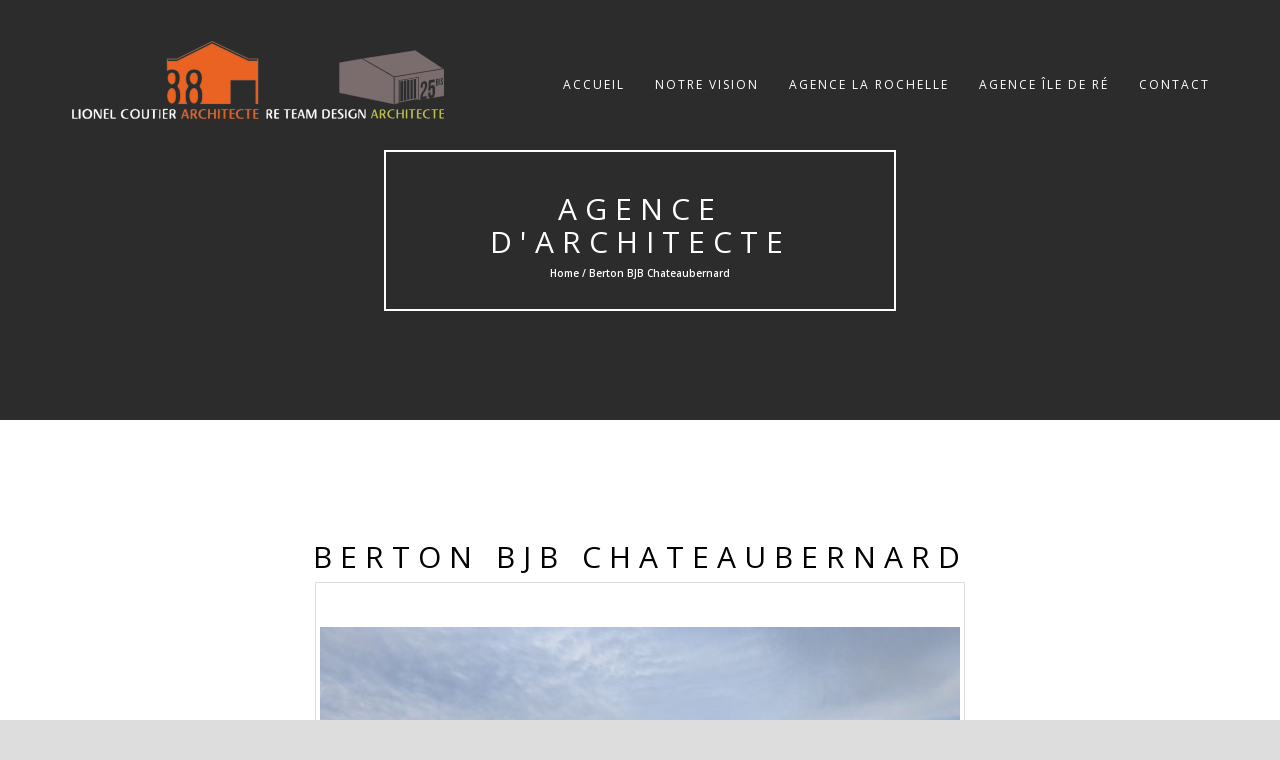

--- FILE ---
content_type: text/html; charset=UTF-8
request_url: https://architectelionelcoutier.fr/berton-bjb-chateaubernard/
body_size: 10119
content:

<!DOCTYPE html>
<html lang="fr-FR">
<head>
<!-- Basic Page Needs
================================================== -->
<meta charset="UTF-8">
<meta name="viewport" content="width=device-width, initial-scale=1, maximum-scale=1">
<link rel="profile" href="https://gmpg.org/xfn/11">
<link rel="pingback" href="https://architectelionelcoutier.fr/xmlrpc.php">
<meta name='robots' content='index, follow, max-image-preview:large, max-snippet:-1, max-video-preview:-1' />

	<!-- This site is optimized with the Yoast SEO plugin v24.5 - https://yoast.com/wordpress/plugins/seo/ -->
	<title>Berton BJB Chateaubernard - Agence d&#039;Architecte</title>
	<meta name="description" content="Découvrez en images la construction d&#039;un local commercial Berton BJB Chateaubernard réalisée par l&#039;agence Lionel Coutier La Rochelle" />
	<link rel="canonical" href="https://architectelionelcoutier.fr/berton-bjb-chateaubernard/" />
	<meta property="og:locale" content="fr_FR" />
	<meta property="og:type" content="article" />
	<meta property="og:title" content="Berton BJB Chateaubernard - Agence d&#039;Architecte" />
	<meta property="og:description" content="Découvrez en images la construction d&#039;un local commercial Berton BJB Chateaubernard réalisée par l&#039;agence Lionel Coutier La Rochelle" />
	<meta property="og:url" content="https://architectelionelcoutier.fr/berton-bjb-chateaubernard/" />
	<meta property="og:site_name" content="Agence d&#039;Architecte" />
	<meta property="article:modified_time" content="2019-09-26T07:28:35+00:00" />
	<meta property="og:image" content="https://architectelionelcoutier.fr/wp-content/uploads/2017/06/lionelcoutierlogoretinatransparent-e1450019680839-300x125.png" />
	<meta name="twitter:card" content="summary_large_image" />
	<script type="application/ld+json" class="yoast-schema-graph">{"@context":"https://schema.org","@graph":[{"@type":"WebPage","@id":"https://architectelionelcoutier.fr/berton-bjb-chateaubernard/","url":"https://architectelionelcoutier.fr/berton-bjb-chateaubernard/","name":"Berton BJB Chateaubernard - Agence d&#039;Architecte","isPartOf":{"@id":"https://architectelionelcoutier.fr/#website"},"primaryImageOfPage":{"@id":"https://architectelionelcoutier.fr/berton-bjb-chateaubernard/#primaryimage"},"image":{"@id":"https://architectelionelcoutier.fr/berton-bjb-chateaubernard/#primaryimage"},"thumbnailUrl":"https://architectelionelcoutier.fr/wp-content/uploads/2017/06/lionelcoutierlogoretinatransparent-e1450019680839-300x125.png","datePublished":"2019-09-25T13:09:34+00:00","dateModified":"2019-09-26T07:28:35+00:00","description":"Découvrez en images la construction d'un local commercial Berton BJB Chateaubernard réalisée par l'agence Lionel Coutier La Rochelle","breadcrumb":{"@id":"https://architectelionelcoutier.fr/berton-bjb-chateaubernard/#breadcrumb"},"inLanguage":"fr-FR","potentialAction":[{"@type":"ReadAction","target":["https://architectelionelcoutier.fr/berton-bjb-chateaubernard/"]}]},{"@type":"ImageObject","inLanguage":"fr-FR","@id":"https://architectelionelcoutier.fr/berton-bjb-chateaubernard/#primaryimage","url":"https://architectelionelcoutier.fr/wp-content/uploads/2017/06/lionelcoutierlogoretinatransparent-e1450019680839-300x125.png","contentUrl":"https://architectelionelcoutier.fr/wp-content/uploads/2017/06/lionelcoutierlogoretinatransparent-e1450019680839-300x125.png"},{"@type":"BreadcrumbList","@id":"https://architectelionelcoutier.fr/berton-bjb-chateaubernard/#breadcrumb","itemListElement":[{"@type":"ListItem","position":1,"name":"Accueil","item":"https://architectelionelcoutier.fr/"},{"@type":"ListItem","position":2,"name":"Berton BJB Chateaubernard"}]},{"@type":"WebSite","@id":"https://architectelionelcoutier.fr/#website","url":"https://architectelionelcoutier.fr/","name":"Agence d&#039;Architecte","description":"La Rochelle | Île de Ré","publisher":{"@id":"https://architectelionelcoutier.fr/#organization"},"potentialAction":[{"@type":"SearchAction","target":{"@type":"EntryPoint","urlTemplate":"https://architectelionelcoutier.fr/?s={search_term_string}"},"query-input":{"@type":"PropertyValueSpecification","valueRequired":true,"valueName":"search_term_string"}}],"inLanguage":"fr-FR"},{"@type":"Organization","@id":"https://architectelionelcoutier.fr/#organization","name":"Architecte Lionel Coutier","url":"https://architectelionelcoutier.fr/","logo":{"@type":"ImageObject","inLanguage":"fr-FR","@id":"https://architectelionelcoutier.fr/#/schema/logo/image/","url":"https://architectelionelcoutier.fr/wp-content/uploads/2017/06/logo-site.png","contentUrl":"https://architectelionelcoutier.fr/wp-content/uploads/2017/06/logo-site.png","width":160,"height":140,"caption":"Architecte Lionel Coutier"},"image":{"@id":"https://architectelionelcoutier.fr/#/schema/logo/image/"}}]}</script>
	<!-- / Yoast SEO plugin. -->


<link rel='dns-prefetch' href='//fonts.googleapis.com' />
<link rel="alternate" type="application/rss+xml" title="Agence d&#039;Architecte &raquo; Flux" href="https://architectelionelcoutier.fr/feed/" />
<link rel="alternate" type="application/rss+xml" title="Agence d&#039;Architecte &raquo; Flux des commentaires" href="https://architectelionelcoutier.fr/comments/feed/" />
<script type="text/javascript">
/* <![CDATA[ */
window._wpemojiSettings = {"baseUrl":"https:\/\/s.w.org\/images\/core\/emoji\/15.0.3\/72x72\/","ext":".png","svgUrl":"https:\/\/s.w.org\/images\/core\/emoji\/15.0.3\/svg\/","svgExt":".svg","source":{"concatemoji":"https:\/\/architectelionelcoutier.fr\/wp-includes\/js\/wp-emoji-release.min.js?ver=6.5.7"}};
/*! This file is auto-generated */
!function(i,n){var o,s,e;function c(e){try{var t={supportTests:e,timestamp:(new Date).valueOf()};sessionStorage.setItem(o,JSON.stringify(t))}catch(e){}}function p(e,t,n){e.clearRect(0,0,e.canvas.width,e.canvas.height),e.fillText(t,0,0);var t=new Uint32Array(e.getImageData(0,0,e.canvas.width,e.canvas.height).data),r=(e.clearRect(0,0,e.canvas.width,e.canvas.height),e.fillText(n,0,0),new Uint32Array(e.getImageData(0,0,e.canvas.width,e.canvas.height).data));return t.every(function(e,t){return e===r[t]})}function u(e,t,n){switch(t){case"flag":return n(e,"\ud83c\udff3\ufe0f\u200d\u26a7\ufe0f","\ud83c\udff3\ufe0f\u200b\u26a7\ufe0f")?!1:!n(e,"\ud83c\uddfa\ud83c\uddf3","\ud83c\uddfa\u200b\ud83c\uddf3")&&!n(e,"\ud83c\udff4\udb40\udc67\udb40\udc62\udb40\udc65\udb40\udc6e\udb40\udc67\udb40\udc7f","\ud83c\udff4\u200b\udb40\udc67\u200b\udb40\udc62\u200b\udb40\udc65\u200b\udb40\udc6e\u200b\udb40\udc67\u200b\udb40\udc7f");case"emoji":return!n(e,"\ud83d\udc26\u200d\u2b1b","\ud83d\udc26\u200b\u2b1b")}return!1}function f(e,t,n){var r="undefined"!=typeof WorkerGlobalScope&&self instanceof WorkerGlobalScope?new OffscreenCanvas(300,150):i.createElement("canvas"),a=r.getContext("2d",{willReadFrequently:!0}),o=(a.textBaseline="top",a.font="600 32px Arial",{});return e.forEach(function(e){o[e]=t(a,e,n)}),o}function t(e){var t=i.createElement("script");t.src=e,t.defer=!0,i.head.appendChild(t)}"undefined"!=typeof Promise&&(o="wpEmojiSettingsSupports",s=["flag","emoji"],n.supports={everything:!0,everythingExceptFlag:!0},e=new Promise(function(e){i.addEventListener("DOMContentLoaded",e,{once:!0})}),new Promise(function(t){var n=function(){try{var e=JSON.parse(sessionStorage.getItem(o));if("object"==typeof e&&"number"==typeof e.timestamp&&(new Date).valueOf()<e.timestamp+604800&&"object"==typeof e.supportTests)return e.supportTests}catch(e){}return null}();if(!n){if("undefined"!=typeof Worker&&"undefined"!=typeof OffscreenCanvas&&"undefined"!=typeof URL&&URL.createObjectURL&&"undefined"!=typeof Blob)try{var e="postMessage("+f.toString()+"("+[JSON.stringify(s),u.toString(),p.toString()].join(",")+"));",r=new Blob([e],{type:"text/javascript"}),a=new Worker(URL.createObjectURL(r),{name:"wpTestEmojiSupports"});return void(a.onmessage=function(e){c(n=e.data),a.terminate(),t(n)})}catch(e){}c(n=f(s,u,p))}t(n)}).then(function(e){for(var t in e)n.supports[t]=e[t],n.supports.everything=n.supports.everything&&n.supports[t],"flag"!==t&&(n.supports.everythingExceptFlag=n.supports.everythingExceptFlag&&n.supports[t]);n.supports.everythingExceptFlag=n.supports.everythingExceptFlag&&!n.supports.flag,n.DOMReady=!1,n.readyCallback=function(){n.DOMReady=!0}}).then(function(){return e}).then(function(){var e;n.supports.everything||(n.readyCallback(),(e=n.source||{}).concatemoji?t(e.concatemoji):e.wpemoji&&e.twemoji&&(t(e.twemoji),t(e.wpemoji)))}))}((window,document),window._wpemojiSettings);
/* ]]> */
</script>
<style id='wp-emoji-styles-inline-css' type='text/css'>

	img.wp-smiley, img.emoji {
		display: inline !important;
		border: none !important;
		box-shadow: none !important;
		height: 1em !important;
		width: 1em !important;
		margin: 0 0.07em !important;
		vertical-align: -0.1em !important;
		background: none !important;
		padding: 0 !important;
	}
</style>
<link rel='stylesheet' id='wp-block-library-css' href='https://architectelionelcoutier.fr/wp-includes/css/dist/block-library/style.min.css?ver=6.5.7' type='text/css' media='all' />
<style id='classic-theme-styles-inline-css' type='text/css'>
/*! This file is auto-generated */
.wp-block-button__link{color:#fff;background-color:#32373c;border-radius:9999px;box-shadow:none;text-decoration:none;padding:calc(.667em + 2px) calc(1.333em + 2px);font-size:1.125em}.wp-block-file__button{background:#32373c;color:#fff;text-decoration:none}
</style>
<style id='global-styles-inline-css' type='text/css'>
body{--wp--preset--color--black: #000000;--wp--preset--color--cyan-bluish-gray: #abb8c3;--wp--preset--color--white: #ffffff;--wp--preset--color--pale-pink: #f78da7;--wp--preset--color--vivid-red: #cf2e2e;--wp--preset--color--luminous-vivid-orange: #ff6900;--wp--preset--color--luminous-vivid-amber: #fcb900;--wp--preset--color--light-green-cyan: #7bdcb5;--wp--preset--color--vivid-green-cyan: #00d084;--wp--preset--color--pale-cyan-blue: #8ed1fc;--wp--preset--color--vivid-cyan-blue: #0693e3;--wp--preset--color--vivid-purple: #9b51e0;--wp--preset--gradient--vivid-cyan-blue-to-vivid-purple: linear-gradient(135deg,rgba(6,147,227,1) 0%,rgb(155,81,224) 100%);--wp--preset--gradient--light-green-cyan-to-vivid-green-cyan: linear-gradient(135deg,rgb(122,220,180) 0%,rgb(0,208,130) 100%);--wp--preset--gradient--luminous-vivid-amber-to-luminous-vivid-orange: linear-gradient(135deg,rgba(252,185,0,1) 0%,rgba(255,105,0,1) 100%);--wp--preset--gradient--luminous-vivid-orange-to-vivid-red: linear-gradient(135deg,rgba(255,105,0,1) 0%,rgb(207,46,46) 100%);--wp--preset--gradient--very-light-gray-to-cyan-bluish-gray: linear-gradient(135deg,rgb(238,238,238) 0%,rgb(169,184,195) 100%);--wp--preset--gradient--cool-to-warm-spectrum: linear-gradient(135deg,rgb(74,234,220) 0%,rgb(151,120,209) 20%,rgb(207,42,186) 40%,rgb(238,44,130) 60%,rgb(251,105,98) 80%,rgb(254,248,76) 100%);--wp--preset--gradient--blush-light-purple: linear-gradient(135deg,rgb(255,206,236) 0%,rgb(152,150,240) 100%);--wp--preset--gradient--blush-bordeaux: linear-gradient(135deg,rgb(254,205,165) 0%,rgb(254,45,45) 50%,rgb(107,0,62) 100%);--wp--preset--gradient--luminous-dusk: linear-gradient(135deg,rgb(255,203,112) 0%,rgb(199,81,192) 50%,rgb(65,88,208) 100%);--wp--preset--gradient--pale-ocean: linear-gradient(135deg,rgb(255,245,203) 0%,rgb(182,227,212) 50%,rgb(51,167,181) 100%);--wp--preset--gradient--electric-grass: linear-gradient(135deg,rgb(202,248,128) 0%,rgb(113,206,126) 100%);--wp--preset--gradient--midnight: linear-gradient(135deg,rgb(2,3,129) 0%,rgb(40,116,252) 100%);--wp--preset--font-size--small: 13px;--wp--preset--font-size--medium: 20px;--wp--preset--font-size--large: 36px;--wp--preset--font-size--x-large: 42px;--wp--preset--spacing--20: 0.44rem;--wp--preset--spacing--30: 0.67rem;--wp--preset--spacing--40: 1rem;--wp--preset--spacing--50: 1.5rem;--wp--preset--spacing--60: 2.25rem;--wp--preset--spacing--70: 3.38rem;--wp--preset--spacing--80: 5.06rem;--wp--preset--shadow--natural: 6px 6px 9px rgba(0, 0, 0, 0.2);--wp--preset--shadow--deep: 12px 12px 50px rgba(0, 0, 0, 0.4);--wp--preset--shadow--sharp: 6px 6px 0px rgba(0, 0, 0, 0.2);--wp--preset--shadow--outlined: 6px 6px 0px -3px rgba(255, 255, 255, 1), 6px 6px rgba(0, 0, 0, 1);--wp--preset--shadow--crisp: 6px 6px 0px rgba(0, 0, 0, 1);}:where(.is-layout-flex){gap: 0.5em;}:where(.is-layout-grid){gap: 0.5em;}body .is-layout-flex{display: flex;}body .is-layout-flex{flex-wrap: wrap;align-items: center;}body .is-layout-flex > *{margin: 0;}body .is-layout-grid{display: grid;}body .is-layout-grid > *{margin: 0;}:where(.wp-block-columns.is-layout-flex){gap: 2em;}:where(.wp-block-columns.is-layout-grid){gap: 2em;}:where(.wp-block-post-template.is-layout-flex){gap: 1.25em;}:where(.wp-block-post-template.is-layout-grid){gap: 1.25em;}.has-black-color{color: var(--wp--preset--color--black) !important;}.has-cyan-bluish-gray-color{color: var(--wp--preset--color--cyan-bluish-gray) !important;}.has-white-color{color: var(--wp--preset--color--white) !important;}.has-pale-pink-color{color: var(--wp--preset--color--pale-pink) !important;}.has-vivid-red-color{color: var(--wp--preset--color--vivid-red) !important;}.has-luminous-vivid-orange-color{color: var(--wp--preset--color--luminous-vivid-orange) !important;}.has-luminous-vivid-amber-color{color: var(--wp--preset--color--luminous-vivid-amber) !important;}.has-light-green-cyan-color{color: var(--wp--preset--color--light-green-cyan) !important;}.has-vivid-green-cyan-color{color: var(--wp--preset--color--vivid-green-cyan) !important;}.has-pale-cyan-blue-color{color: var(--wp--preset--color--pale-cyan-blue) !important;}.has-vivid-cyan-blue-color{color: var(--wp--preset--color--vivid-cyan-blue) !important;}.has-vivid-purple-color{color: var(--wp--preset--color--vivid-purple) !important;}.has-black-background-color{background-color: var(--wp--preset--color--black) !important;}.has-cyan-bluish-gray-background-color{background-color: var(--wp--preset--color--cyan-bluish-gray) !important;}.has-white-background-color{background-color: var(--wp--preset--color--white) !important;}.has-pale-pink-background-color{background-color: var(--wp--preset--color--pale-pink) !important;}.has-vivid-red-background-color{background-color: var(--wp--preset--color--vivid-red) !important;}.has-luminous-vivid-orange-background-color{background-color: var(--wp--preset--color--luminous-vivid-orange) !important;}.has-luminous-vivid-amber-background-color{background-color: var(--wp--preset--color--luminous-vivid-amber) !important;}.has-light-green-cyan-background-color{background-color: var(--wp--preset--color--light-green-cyan) !important;}.has-vivid-green-cyan-background-color{background-color: var(--wp--preset--color--vivid-green-cyan) !important;}.has-pale-cyan-blue-background-color{background-color: var(--wp--preset--color--pale-cyan-blue) !important;}.has-vivid-cyan-blue-background-color{background-color: var(--wp--preset--color--vivid-cyan-blue) !important;}.has-vivid-purple-background-color{background-color: var(--wp--preset--color--vivid-purple) !important;}.has-black-border-color{border-color: var(--wp--preset--color--black) !important;}.has-cyan-bluish-gray-border-color{border-color: var(--wp--preset--color--cyan-bluish-gray) !important;}.has-white-border-color{border-color: var(--wp--preset--color--white) !important;}.has-pale-pink-border-color{border-color: var(--wp--preset--color--pale-pink) !important;}.has-vivid-red-border-color{border-color: var(--wp--preset--color--vivid-red) !important;}.has-luminous-vivid-orange-border-color{border-color: var(--wp--preset--color--luminous-vivid-orange) !important;}.has-luminous-vivid-amber-border-color{border-color: var(--wp--preset--color--luminous-vivid-amber) !important;}.has-light-green-cyan-border-color{border-color: var(--wp--preset--color--light-green-cyan) !important;}.has-vivid-green-cyan-border-color{border-color: var(--wp--preset--color--vivid-green-cyan) !important;}.has-pale-cyan-blue-border-color{border-color: var(--wp--preset--color--pale-cyan-blue) !important;}.has-vivid-cyan-blue-border-color{border-color: var(--wp--preset--color--vivid-cyan-blue) !important;}.has-vivid-purple-border-color{border-color: var(--wp--preset--color--vivid-purple) !important;}.has-vivid-cyan-blue-to-vivid-purple-gradient-background{background: var(--wp--preset--gradient--vivid-cyan-blue-to-vivid-purple) !important;}.has-light-green-cyan-to-vivid-green-cyan-gradient-background{background: var(--wp--preset--gradient--light-green-cyan-to-vivid-green-cyan) !important;}.has-luminous-vivid-amber-to-luminous-vivid-orange-gradient-background{background: var(--wp--preset--gradient--luminous-vivid-amber-to-luminous-vivid-orange) !important;}.has-luminous-vivid-orange-to-vivid-red-gradient-background{background: var(--wp--preset--gradient--luminous-vivid-orange-to-vivid-red) !important;}.has-very-light-gray-to-cyan-bluish-gray-gradient-background{background: var(--wp--preset--gradient--very-light-gray-to-cyan-bluish-gray) !important;}.has-cool-to-warm-spectrum-gradient-background{background: var(--wp--preset--gradient--cool-to-warm-spectrum) !important;}.has-blush-light-purple-gradient-background{background: var(--wp--preset--gradient--blush-light-purple) !important;}.has-blush-bordeaux-gradient-background{background: var(--wp--preset--gradient--blush-bordeaux) !important;}.has-luminous-dusk-gradient-background{background: var(--wp--preset--gradient--luminous-dusk) !important;}.has-pale-ocean-gradient-background{background: var(--wp--preset--gradient--pale-ocean) !important;}.has-electric-grass-gradient-background{background: var(--wp--preset--gradient--electric-grass) !important;}.has-midnight-gradient-background{background: var(--wp--preset--gradient--midnight) !important;}.has-small-font-size{font-size: var(--wp--preset--font-size--small) !important;}.has-medium-font-size{font-size: var(--wp--preset--font-size--medium) !important;}.has-large-font-size{font-size: var(--wp--preset--font-size--large) !important;}.has-x-large-font-size{font-size: var(--wp--preset--font-size--x-large) !important;}
.wp-block-navigation a:where(:not(.wp-element-button)){color: inherit;}
:where(.wp-block-post-template.is-layout-flex){gap: 1.25em;}:where(.wp-block-post-template.is-layout-grid){gap: 1.25em;}
:where(.wp-block-columns.is-layout-flex){gap: 2em;}:where(.wp-block-columns.is-layout-grid){gap: 2em;}
.wp-block-pullquote{font-size: 1.5em;line-height: 1.6;}
</style>
<link rel='stylesheet' id='foobox-free-min-css' href='https://architectelionelcoutier.fr/wp-content/plugins/foobox-image-lightbox/free/css/foobox.free.min.css?ver=2.7.35' type='text/css' media='all' />
<link rel='stylesheet' id='contact-form-7-css' href='https://architectelionelcoutier.fr/wp-content/plugins/contact-form-7/includes/css/styles.css?ver=5.9.8' type='text/css' media='all' />
<link rel='stylesheet' id='PVGMP-boot-strap-css-css' href='https://architectelionelcoutier.fr/wp-content/plugins/photo-video-gallery-master-pro/css/bootstrap.css?ver=6.5.7' type='text/css' media='all' />
<link rel='stylesheet' id='PVGMP-gallery-effects-css' href='https://architectelionelcoutier.fr/wp-content/plugins/photo-video-gallery-master-pro/css/gallery-effects.css?ver=6.5.7' type='text/css' media='all' />
<link rel='stylesheet' id='PVGMP-pretty-css-css' href='https://architectelionelcoutier.fr/wp-content/plugins/photo-video-gallery-master-pro/lightbox/prettyphoto/prettyPhoto.css?ver=6.5.7' type='text/css' media='all' />
<link rel='stylesheet' id='PVGMP-swipe-css-css' href='https://architectelionelcoutier.fr/wp-content/plugins/photo-video-gallery-master-pro/lightbox/swipebox/swipebox.css?ver=6.5.7' type='text/css' media='all' />
<link rel='stylesheet' id='PVGMP-html5lightbox-css-css' href='https://architectelionelcoutier.fr/wp-content/plugins/photo-video-gallery-master-pro/lightbox/html5lightbox/html5lightbox.css?ver=6.5.7' type='text/css' media='all' />
<link rel='stylesheet' id='sow-social-media-buttons-atom-6516407e863c-css' href='https://architectelionelcoutier.fr/wp-content/uploads/siteorigin-widgets/sow-social-media-buttons-atom-6516407e863c.css?ver=6.5.7' type='text/css' media='all' />
<link rel='stylesheet' id='rokophoto_font-css' href='//fonts.googleapis.com/css?family=Open+Sans%3A400%2C600&#038;ver=6.5.7' type='text/css' media='all' />
<link rel='stylesheet' id='rokophoto_bootstrap-css' href='https://architectelionelcoutier.fr/wp-content/themes/RokoPhoto/css/bootstrap.css?ver=6.5.7' type='text/css' media='all' />
<link rel='stylesheet' id='rokophoto_animate-css' href='https://architectelionelcoutier.fr/wp-content/themes/RokoPhoto/css/animate.css?ver=6.5.7' type='text/css' media='all' />
<link rel='stylesheet' id='rokophoto_font_awesome-css' href='https://architectelionelcoutier.fr/wp-content/themes/RokoPhoto/css/font-awesome.css?ver=6.5.7' type='text/css' media='all' />
<link rel='stylesheet' id='rokophoto_style-css' href='https://architectelionelcoutier.fr/wp-content/themes/RokoPhoto/style.css?ver=1.1.25' type='text/css' media='all' />
<link rel='stylesheet' id='rokophoto_responsiveness-css' href='https://architectelionelcoutier.fr/wp-content/themes/RokoPhoto/css/responsiveness.css?ver=6.5.7' type='text/css' media='all' />
 <style type="text/css"> .navbar-default.navbar-shrink { background: #212121;} .navbar-default .nav li a { color: #ffffff;} .navbar-default .nav li a:hover { color: #fe6311;} .carousel-content-wrap { background: rgba(0,0,0,0.01);} #vision #carousel-example-generic { background: rgba(0,0,0,0.86);} .light-overlay { background: #ffffff; } .ptitle { color: #0c0c0c; } #footer, section#contact { background: #0c0c0c; }</style><script type="text/javascript" src="https://architectelionelcoutier.fr/wp-includes/js/tinymce/tinymce.min.js?ver=49110-20201110" id="wp-tinymce-root-js"></script>
<script type="text/javascript" src="https://architectelionelcoutier.fr/wp-includes/js/tinymce/plugins/compat3x/plugin.min.js?ver=49110-20201110" id="wp-tinymce-js"></script>
<script type="text/javascript" src="https://architectelionelcoutier.fr/wp-includes/js/jquery/jquery.min.js?ver=3.7.1" id="jquery-core-js"></script>
<script type="text/javascript" src="https://architectelionelcoutier.fr/wp-includes/js/jquery/jquery-migrate.min.js?ver=3.4.1" id="jquery-migrate-js"></script>
<script type="text/javascript" src="https://architectelionelcoutier.fr/wp-content/plugins/photo-video-gallery-master-pro/lightbox/prettyphoto/jquery.prettyPhoto.js?ver=6.5.7" id="PVGMP-pretty-js-js"></script>
<script type="text/javascript" src="https://architectelionelcoutier.fr/wp-content/plugins/photo-video-gallery-master-pro/lightbox/swipebox/jquery.swipebox.min.js?ver=6.5.7" id="PVGMP-swipe-js-js"></script>
<script type="text/javascript" src="https://architectelionelcoutier.fr/wp-content/plugins/photo-video-gallery-master-pro/lightbox/html5lightbox/html5lightbox.js?ver=6.5.7" id="PVGMP-html5lightbox-js-js"></script>
<script type="text/javascript" src="https://architectelionelcoutier.fr/wp-content/themes/RokoPhoto/js/modernizr.custom.js?ver=6.5.7" id="rokophoto_modernizr-js"></script>
<script type="text/javascript" src="https://architectelionelcoutier.fr/wp-content/themes/RokoPhoto/js/html5shiv.min.js?ver=6.5.7" id="rokophoto_html5shiv-js"></script>
<!--[if lt IE 9]>
<script type="text/javascript" src="https://architectelionelcoutier.fr/wp-content/themes/RokoPhoto/js/respond.min.js?ver=6.5.7" id="rokophoto_respond-js"></script>
<![endif]-->
<script type="text/javascript" id="foobox-free-min-js-before">
/* <![CDATA[ */
/* Run FooBox FREE (v2.7.35) */
var FOOBOX = window.FOOBOX = {
	ready: true,
	disableOthers: false,
	o: {wordpress: { enabled: true }, countMessage:'image %index of %total', captions: { dataTitle: ["captionTitle","title"], dataDesc: ["captionDesc","description"] }, rel: '', excludes:'.fbx-link,.nofoobox,.nolightbox,a[href*="pinterest.com/pin/create/button/"]', affiliate : { enabled: false }},
	selectors: [
		".foogallery-container.foogallery-lightbox-foobox", ".foogallery-container.foogallery-lightbox-foobox-free", ".gallery", ".wp-block-gallery", ".wp-caption", ".wp-block-image", "a:has(img[class*=wp-image-])", ".foobox"
	],
	pre: function( $ ){
		// Custom JavaScript (Pre)
		
	},
	post: function( $ ){
		// Custom JavaScript (Post)
		
		// Custom Captions Code
		
	},
	custom: function( $ ){
		// Custom Extra JS
		
	}
};
/* ]]> */
</script>
<script type="text/javascript" src="https://architectelionelcoutier.fr/wp-content/plugins/foobox-image-lightbox/free/js/foobox.free.min.js?ver=2.7.35" id="foobox-free-min-js"></script>
<link rel="https://api.w.org/" href="https://architectelionelcoutier.fr/wp-json/" /><link rel="alternate" type="application/json" href="https://architectelionelcoutier.fr/wp-json/wp/v2/pages/9135" /><link rel="EditURI" type="application/rsd+xml" title="RSD" href="https://architectelionelcoutier.fr/xmlrpc.php?rsd" />
<meta name="generator" content="WordPress 6.5.7" />
<link rel='shortlink' href='https://architectelionelcoutier.fr/?p=9135' />
<link rel="alternate" type="application/json+oembed" href="https://architectelionelcoutier.fr/wp-json/oembed/1.0/embed?url=https%3A%2F%2Farchitectelionelcoutier.fr%2Fberton-bjb-chateaubernard%2F" />
<link rel="alternate" type="text/xml+oembed" href="https://architectelionelcoutier.fr/wp-json/oembed/1.0/embed?url=https%3A%2F%2Farchitectelionelcoutier.fr%2Fberton-bjb-chateaubernard%2F&#038;format=xml" />
<!-- Google tag (gtag.js) -->
<script async src="https://www.googletagmanager.com/gtag/js?id=G-SN35JWZLL0"></script>
<script>
  window.dataLayer = window.dataLayer || [];
  function gtag(){dataLayer.push(arguments);}
  gtag('js', new Date());

  gtag('config', 'G-SN35JWZLL0');
</script><style type="text/css" id="custom-background-css">
body.custom-background { background-color: #dddddd; }
</style>
	<link rel="icon" href="https://architectelionelcoutier.fr/wp-content/uploads/2017/06/cropped-logoreteamdesignipad-32x32.jpg" sizes="32x32" />
<link rel="icon" href="https://architectelionelcoutier.fr/wp-content/uploads/2017/06/cropped-logoreteamdesignipad-192x192.jpg" sizes="192x192" />
<link rel="apple-touch-icon" href="https://architectelionelcoutier.fr/wp-content/uploads/2017/06/cropped-logoreteamdesignipad-180x180.jpg" />
<meta name="msapplication-TileImage" content="https://architectelionelcoutier.fr/wp-content/uploads/2017/06/cropped-logoreteamdesignipad-270x270.jpg" />
		<style type="text/css" id="wp-custom-css">
			#banner{
	height:100vh;
}
.slider-item-wrap{
	background-position: top !important;
}
.carousel-inner > .item {
	height: 100% !important;
}
.carousel-inner{
	height:100% !important;
}
.slider-item-wrap{
	height:100% !important;
	width: auto !important;
}
/* LOGO MENU. */

@media (min-width: 768px) {
.navbar-default.navbar-shrink .navbar-brand img {
min-width:380px;
min-height:95px;
max-width:100%;
max-height:100px;
margin-top:0px;
}}


/* #banner, #banner .carousel-inner img, 
#banner .carousel-inner .item img, .carousel-caption img, .carousel-content-wrap img, a .slider-item-wrap, .carousel-caption, .content, .rokophoto_only_customizer, .carousel-content-wrap, .corousel-image-hidden {
width:0%;
min-height: px;
} */

#vision #carousel-example-generic {
    background:0;
}

#pgc-20-1-0, #pgc-20-1-1 {
    width: 30%;
}

#vision #carousel-example-generic {
    background: rgba(0,0,0,255);
	  margin-top:0px
}

/* FOOTER. */
#footer-nav {
    float: left;
    width: 100%;
    height: 95px;
    padding-top: 35px;
    color: #fff;
    background-color: #161616;
    font-family: "Open Sans", "Trebuchet MS", Arial, sans-serif;
    font-size: 10px;
    text-align: center;
    letter-spacing: 2px;
}
.sub-menu, .align-vertical > ul{
	background-color:black;
}
#menu-item-29 a:hover, #menu-item-29 ul li a:hover{
	color:#BFBF5D !important;
}		</style>
		</head>

<body data-rsssl=1 class="page-template-default page page-id-9135 custom-background">


		<!-- Preloader
	================================================== -->
	<div id="preloader"><div id="status">&nbsp;</div></div>
	
	<!-- Navigation
	================================================== -->
	<nav id="site-navigation" role="navigation" class="main-navigation navbar navbar-default navbar-fixed-top">
		<div class="container">
			<div class="align-vertical">
				<div class="navbar-header page-scroll">
					<button type="button" class="menu-toggle navbar-toggle" aria-controls="menu" aria-expanded="false">
						<span class="sr-only">Toggle Navigation</span>
						<span class="icon-bar"></span>
						<span class="icon-bar"></span>
						<span class="icon-bar"></span>
					</button>
					<a class="navbar-brand navbar-brand-logo" href="https://architectelionelcoutier.fr/"><img src="https://architectelionelcoutier.fr/wp-content/uploads/2017/12/logo-coutier-1.png" alt="logo"></a>

				</div>

				<div class="menu-container"><ul class="nav navbar-nav navbar-right"><li id="menu-item-23" class="menu-item menu-item-type-custom menu-item-object-custom menu-item-home menu-item-23"><a href="https://architectelionelcoutier.fr/">Accueil</a></li>
<li id="menu-item-24" class="menu-item menu-item-type-post_type menu-item-object-page menu-item-has-children menu-item-24"><a href="https://architectelionelcoutier.fr/notre-vision/">Notre vision</a>
<ul class="sub-menu">
	<li id="menu-item-1177" class="menu-item menu-item-type-post_type menu-item-object-page menu-item-1177"><a href="https://architectelionelcoutier.fr/notre-vision/notre-equipe/">Notre équipe</a></li>
	<li id="menu-item-1178" class="menu-item menu-item-type-post_type menu-item-object-page menu-item-1178"><a href="https://architectelionelcoutier.fr/notre-vision/notre-savoir-faire/">Notre savoir-faire</a></li>
	<li id="menu-item-1062" class="menu-item menu-item-type-post_type menu-item-object-page menu-item-1062"><a href="https://architectelionelcoutier.fr/notre-vision/nos-outils/">Nos outils</a></li>
	<li id="menu-item-27" class="menu-item menu-item-type-post_type menu-item-object-page menu-item-27"><a href="https://architectelionelcoutier.fr/notre-vision/on-parle-de-nous/">On parle de nous</a></li>
</ul>
</li>
<li id="menu-item-30" class="menu-item menu-item-type-post_type menu-item-object-page menu-item-has-children menu-item-30"><a href="https://architectelionelcoutier.fr/agence-la-rochelle/">Agence La Rochelle</a>
<ul class="sub-menu">
	<li id="menu-item-26" class="menu-item menu-item-type-post_type menu-item-object-page menu-item-26"><a href="https://architectelionelcoutier.fr/agence-la-rochelle/la-rochelle/">PRESENTATION</a></li>
	<li id="menu-item-1372" class="menu-item menu-item-type-post_type menu-item-object-page menu-item-1372"><a href="https://architectelionelcoutier.fr/agence-la-rochelle/lofts/">Lofts</a></li>
	<li id="menu-item-184" class="menu-item menu-item-type-post_type menu-item-object-page menu-item-184"><a href="https://architectelionelcoutier.fr/agence-la-rochelle/maisons-individuelles/">Maisons individuelles</a></li>
	<li id="menu-item-343" class="menu-item menu-item-type-post_type menu-item-object-page menu-item-343"><a href="https://architectelionelcoutier.fr/agence-la-rochelle/equipements-publics/">Equipements publics</a></li>
	<li id="menu-item-477" class="menu-item menu-item-type-post_type menu-item-object-page menu-item-477"><a href="https://architectelionelcoutier.fr/agence-la-rochelle/logements/">Logements</a></li>
	<li id="menu-item-8901" class="menu-item menu-item-type-post_type menu-item-object-page menu-item-8901"><a href="https://architectelionelcoutier.fr/agence-la-rochelle/locaux-d-activites/">Locaux d&rsquo;activités</a></li>
</ul>
</li>
<li id="menu-item-29" class="menu-item menu-item-type-post_type menu-item-object-page menu-item-has-children menu-item-29"><a href="https://architectelionelcoutier.fr/agence-ile-de-re/">Agence Île de Ré</a>
<ul class="sub-menu">
	<li id="menu-item-25" class="menu-item menu-item-type-post_type menu-item-object-page menu-item-25"><a href="https://architectelionelcoutier.fr/agence-ile-de-re/ile-de-re/">PRESENTATION</a></li>
	<li id="menu-item-631" class="menu-item menu-item-type-post_type menu-item-object-page menu-item-631"><a href="https://architectelionelcoutier.fr/agence-ile-de-re/maisons-individuelles/">Maisons individuelles</a></li>
	<li id="menu-item-1112" class="menu-item menu-item-type-post_type menu-item-object-page menu-item-1112"><a href="https://architectelionelcoutier.fr/agence-ile-de-re/batiments-commerciaux/">Bâtiments commerciaux</a></li>
	<li id="menu-item-9858" class="menu-item menu-item-type-post_type menu-item-object-page menu-item-9858"><a href="https://architectelionelcoutier.fr/agence-ile-de-re/agence-ile-de-re-logements/">Logements</a></li>
</ul>
</li>
<li id="menu-item-28" class="menu-item menu-item-type-post_type menu-item-object-page menu-item-28"><a href="https://architectelionelcoutier.fr/contact/">Contact</a></li>
</ul></div>			</div>
		</div>
	</nav><!-- #site-navigation -->

	<!-- Blog
	================================================== -->
	<section id="blog" style="background-image: url('');">
	<div class="dark-overlay vision">
		<div class="centered vision-border wow bounceIn">
						<h2><a href="https://architectelionelcoutier.fr/">Agence d&#039;Architecte</a></h2>
				<h6>
		Home / Berton BJB Chateaubernard	</h6>
		</div>
	</div>
</section>

	<!-- Page
	================================================== -->
	<div class="blog">
		<div class="container">
			<div class="row">

			
										
<!-- Blog post -->
<div class="blog-post post-9135 page type-page status-publish hentry" id="post-9135">
	<div class="col-lg-8 col-lg-offset-2">
		<div class="post wow fadeIn" data-wow-duration="2s">
			<h2><a href="https://architectelionelcoutier.fr/berton-bjb-chateaubernard/">Berton BJB Chateaubernard</a></h2>
						<div class="post-content">
				<style type="text/css">
#foogallery-gallery-9136 .fg-image { width: 640px; }</style>
			<style type="text/css">
#foogallery-gallery-9136_1 .fg-image { width: 640px; }</style>
			<div class="foogallery foogallery-container foogallery-image-viewer foogallery-link-image foogallery-lightbox-foobox fg-center fg-image-viewer fg-ready fg-light fg-border-thin fg-shadow-outline fg-loading-default fg-loaded-fade-in fg-caption-hover fg-hover-fade fg-hover-zoom" id="foogallery-gallery-9136_1" data-foogallery="{&quot;item&quot;:{&quot;showCaptionTitle&quot;:true,&quot;showCaptionDescription&quot;:true},&quot;lazy&quot;:true,&quot;template&quot;:{&quot;loop&quot;:true}}" style="--fg-title-line-clamp: 0; --fg-description-line-clamp: 0;" >
	<div class="fiv-inner">
		<div class="fiv-inner-container">
			<div class="fg-item fg-type-image fg-idle"><figure class="fg-item-inner"><a href="https://architectelionelcoutier.fr/wp-content/uploads/2019/09/P1240493.jpg" data-attachment-id="9137" data-type="image" class="fg-thumb"><span class="fg-image-wrap"><img fetchpriority="high" decoding="async" alt="Berton BJB Chateaubernard" width="640" height="360" class="skip-lazy fg-image" data-src-fg="https://architectelionelcoutier.fr/wp-content/uploads/cache/2019/09/P1240493/1626119770.jpg" src="data:image/svg+xml,%3Csvg%20xmlns%3D%22http%3A%2F%2Fwww.w3.org%2F2000%2Fsvg%22%20width%3D%22640%22%20height%3D%22360%22%20viewBox%3D%220%200%20640%20360%22%3E%3C%2Fsvg%3E" loading="eager"></span><span class="fg-image-overlay"></span></a></figure><div class="fg-loader"></div></div><div class="fg-item fg-type-image fg-idle"><figure class="fg-item-inner"><a href="https://architectelionelcoutier.fr/wp-content/uploads/2019/09/P1240509.jpg" data-attachment-id="9138" data-type="image" class="fg-thumb"><span class="fg-image-wrap"><img decoding="async" alt="Berton BJB Chateaubernard" width="640" height="360" class="skip-lazy fg-image" data-src-fg="https://architectelionelcoutier.fr/wp-content/uploads/cache/2019/09/P1240509/1174170628.jpg" src="data:image/svg+xml,%3Csvg%20xmlns%3D%22http%3A%2F%2Fwww.w3.org%2F2000%2Fsvg%22%20width%3D%22640%22%20height%3D%22360%22%20viewBox%3D%220%200%20640%20360%22%3E%3C%2Fsvg%3E" loading="eager"></span><span class="fg-image-overlay"></span></a></figure><div class="fg-loader"></div></div><div class="fg-item fg-type-image fg-idle"><figure class="fg-item-inner"><a href="https://architectelionelcoutier.fr/wp-content/uploads/2019/09/P1240512.jpg" data-attachment-id="9139" data-type="image" class="fg-thumb"><span class="fg-image-wrap"><img decoding="async" alt="Berton BJB Chateaubernard" width="640" height="360" class="skip-lazy fg-image" data-src-fg="https://architectelionelcoutier.fr/wp-content/uploads/cache/2019/09/P1240512/3768098189.jpg" src="data:image/svg+xml,%3Csvg%20xmlns%3D%22http%3A%2F%2Fwww.w3.org%2F2000%2Fsvg%22%20width%3D%22640%22%20height%3D%22360%22%20viewBox%3D%220%200%20640%20360%22%3E%3C%2Fsvg%3E" loading="eager"></span><span class="fg-image-overlay"></span></a></figure><div class="fg-loader"></div></div><div class="fg-item fg-type-image fg-idle"><figure class="fg-item-inner"><a href="https://architectelionelcoutier.fr/wp-content/uploads/2019/09/P1240513.jpg" data-attachment-id="9140" data-type="image" class="fg-thumb"><span class="fg-image-wrap"><img decoding="async" alt="Berton BJB Chateaubernard" width="640" height="360" class="skip-lazy fg-image" data-src-fg="https://architectelionelcoutier.fr/wp-content/uploads/cache/2019/09/P1240513/1444867658.jpg" src="data:image/svg+xml,%3Csvg%20xmlns%3D%22http%3A%2F%2Fwww.w3.org%2F2000%2Fsvg%22%20width%3D%22640%22%20height%3D%22360%22%20viewBox%3D%220%200%20640%20360%22%3E%3C%2Fsvg%3E" loading="eager"></span><span class="fg-image-overlay"></span></a></figure><div class="fg-loader"></div></div><div class="fg-item fg-type-image fg-idle"><figure class="fg-item-inner"><a href="https://architectelionelcoutier.fr/wp-content/uploads/2019/09/P1240515.jpg" data-attachment-id="9141" data-type="image" class="fg-thumb"><span class="fg-image-wrap"><img decoding="async" alt="Berton BJB Chateaubernard" width="640" height="360" class="skip-lazy fg-image" data-src-fg="https://architectelionelcoutier.fr/wp-content/uploads/cache/2019/09/P1240515/2130976337.jpg" src="data:image/svg+xml,%3Csvg%20xmlns%3D%22http%3A%2F%2Fwww.w3.org%2F2000%2Fsvg%22%20width%3D%22640%22%20height%3D%22360%22%20viewBox%3D%220%200%20640%20360%22%3E%3C%2Fsvg%3E" loading="eager"></span><span class="fg-image-overlay"></span></a></figure><div class="fg-loader"></div></div><div class="fg-item fg-type-image fg-idle"><figure class="fg-item-inner"><a href="https://architectelionelcoutier.fr/wp-content/uploads/2019/09/P1240517.jpg" data-attachment-id="9142" data-type="image" class="fg-thumb"><span class="fg-image-wrap"><img decoding="async" alt="Berton BJB Chateaubernard" width="203" height="360" class="skip-lazy fg-image" data-src-fg="https://architectelionelcoutier.fr/wp-content/uploads/cache/2019/09/P1240517/3620607433.jpg" src="data:image/svg+xml,%3Csvg%20xmlns%3D%22http%3A%2F%2Fwww.w3.org%2F2000%2Fsvg%22%20width%3D%22203%22%20height%3D%22360%22%20viewBox%3D%220%200%20203%20360%22%3E%3C%2Fsvg%3E" loading="eager"></span><span class="fg-image-overlay"></span></a></figure><div class="fg-loader"></div></div><div class="fg-item fg-type-image fg-idle"><figure class="fg-item-inner"><a href="https://architectelionelcoutier.fr/wp-content/uploads/2019/09/P1240518.jpg" data-attachment-id="9143" data-type="image" class="fg-thumb"><span class="fg-image-wrap"><img decoding="async" alt="Berton BJB Chateaubernard" width="203" height="360" class="skip-lazy fg-image" data-src-fg="https://architectelionelcoutier.fr/wp-content/uploads/cache/2019/09/P1240518/3785096953.jpg" src="data:image/svg+xml,%3Csvg%20xmlns%3D%22http%3A%2F%2Fwww.w3.org%2F2000%2Fsvg%22%20width%3D%22203%22%20height%3D%22360%22%20viewBox%3D%220%200%20203%20360%22%3E%3C%2Fsvg%3E" loading="eager"></span><span class="fg-image-overlay"></span></a></figure><div class="fg-loader"></div></div>		</div>
		<div class="fiv-ctrls">
			<button type="button" class="fiv-prev" title="Préc"><span>Préc</span></button>
			<label class="fiv-count"><span class="fiv-count-current">1</span>de<span class="fiv-count-total">7</span></label>
			<button type="button" class="fiv-next" title="Suiv."><span>Suiv.</span></button>
		</div>
	</div>
</div>
<p><img decoding="async" class="wp-image-1618 aligncenter" style="margin-left: auto; margin-right: auto;" title="Centre social Lagord : Agence architecte Lionel Coutier La Rochelle" src="https://architectelionelcoutier.fr/wp-content/uploads/2017/06/lionelcoutierlogoretinatransparent-e1450019680839-300x125.png" alt="Centre social Lagord : Agence architecte Lionel Coutier La Rochelle" width="181" height="76" srcset="https://architectelionelcoutier.fr/wp-content/uploads/2017/06/lionelcoutierlogoretinatransparent-e1450019680839-300x125.png 300w, https://architectelionelcoutier.fr/wp-content/uploads/2017/06/lionelcoutierlogoretinatransparent-e1450019680839.png 400w" sizes="(max-width: 181px) 100vw, 181px" /></p>
<p>&nbsp;</p>
<div></div>
<div><center></center><center><a href="https://architectelionelcoutier.fr/agence-la-rochelle/"><img decoding="async" class="size-full wp-image-1970 aligncenter" style="margin-left: auto; margin-right: auto;" src="https://architectelionelcoutier.fr/wp-content/uploads/2017/06/Sans-titre-1.jpg" alt="" width="164" height="87" /></a></center></div>
							</div>
		</div>
	</div>
	<div class="clearfix"></div>
</div>
				
			
			</div>
		</div>
	</div>
	

<!-- About Section
================================================== -->
<section id="bsocials" 
	>
	<div class="container wow bounceIn" data-wow-delay="0.8s">
		<p class="social-label"> Suivez nos actualités sur nos réseaux sociaux </p><p class="social-text">  &gt;&gt; <span class="follow"> Nos actus </span>  &lt;&lt; </p>		<ol class="social">
			<li class="social-fa"><a target="_blank" href="https://www.facebook.com/lionelcoutierarchitecte/"><i class="fa fa-facebook fa-2x"></i></a></li><li class="social-em"><a href="mailto:agence@lionelcoutier.com"><i class="fa fa-envelope fa-2x"></i></a></li>		</ol>
	</div>
</section>
<div id="footer-nav">  <!-- Copyright notice on the bottom -->
	<span>
		<span class="cprts">© Agence Lionel Coutier & Ré Team Design architecte Création : Médiapilote</span>
		<br/>
			</span>
</div>

<link rel='stylesheet' id='foogallery-core-css' href='https://architectelionelcoutier.fr/wp-content/plugins/foogallery/assets/css/foogallery.5a41457e.min.css?ver=3.1.6' type='text/css' media='all' />
<script type="text/javascript" src="https://architectelionelcoutier.fr/wp-includes/js/dist/vendor/wp-polyfill-inert.min.js?ver=3.1.2" id="wp-polyfill-inert-js"></script>
<script type="text/javascript" src="https://architectelionelcoutier.fr/wp-includes/js/dist/vendor/regenerator-runtime.min.js?ver=0.14.0" id="regenerator-runtime-js"></script>
<script type="text/javascript" src="https://architectelionelcoutier.fr/wp-includes/js/dist/vendor/wp-polyfill.min.js?ver=3.15.0" id="wp-polyfill-js"></script>
<script type="text/javascript" src="https://architectelionelcoutier.fr/wp-includes/js/dist/hooks.min.js?ver=2810c76e705dd1a53b18" id="wp-hooks-js"></script>
<script type="text/javascript" src="https://architectelionelcoutier.fr/wp-includes/js/dist/i18n.min.js?ver=5e580eb46a90c2b997e6" id="wp-i18n-js"></script>
<script type="text/javascript" id="wp-i18n-js-after">
/* <![CDATA[ */
wp.i18n.setLocaleData( { 'text direction\u0004ltr': [ 'ltr' ] } );
/* ]]> */
</script>
<script type="text/javascript" src="https://architectelionelcoutier.fr/wp-content/plugins/contact-form-7/includes/swv/js/index.js?ver=5.9.8" id="swv-js"></script>
<script type="text/javascript" id="contact-form-7-js-extra">
/* <![CDATA[ */
var wpcf7 = {"api":{"root":"https:\/\/architectelionelcoutier.fr\/wp-json\/","namespace":"contact-form-7\/v1"},"cached":"1"};
/* ]]> */
</script>
<script type="text/javascript" id="contact-form-7-js-translations">
/* <![CDATA[ */
( function( domain, translations ) {
	var localeData = translations.locale_data[ domain ] || translations.locale_data.messages;
	localeData[""].domain = domain;
	wp.i18n.setLocaleData( localeData, domain );
} )( "contact-form-7", {"translation-revision-date":"2024-10-17 17:27:10+0000","generator":"GlotPress\/4.0.1","domain":"messages","locale_data":{"messages":{"":{"domain":"messages","plural-forms":"nplurals=2; plural=n > 1;","lang":"fr"},"This contact form is placed in the wrong place.":["Ce formulaire de contact est plac\u00e9 dans un mauvais endroit."],"Error:":["Erreur\u00a0:"]}},"comment":{"reference":"includes\/js\/index.js"}} );
/* ]]> */
</script>
<script type="text/javascript" src="https://architectelionelcoutier.fr/wp-content/plugins/contact-form-7/includes/js/index.js?ver=5.9.8" id="contact-form-7-js"></script>
<script type="text/javascript" src="https://architectelionelcoutier.fr/wp-content/plugins/photo-video-gallery-master-pro/js/envira.js?ver=1.5.26" id="PVGMP-envira-js-js"></script>
<script type="text/javascript" src="https://architectelionelcoutier.fr/wp-content/plugins/photo-video-gallery-master-pro/js/gl_isotope.js?ver=6.5.7" id="PVGMP-isotope-js-js"></script>
<script type="text/javascript" src="https://architectelionelcoutier.fr/wp-includes/js/comment-reply.min.js?ver=6.5.7" id="comment-reply-js" async="async" data-wp-strategy="async"></script>
<script type="text/javascript" src="https://architectelionelcoutier.fr/wp-content/themes/RokoPhoto/js/navigation.js?ver=20120206" id="rokophoto-navigation-js"></script>
<script type="text/javascript" src="https://architectelionelcoutier.fr/wp-content/themes/RokoPhoto/js/bootstrap.js?ver=6.5.7" id="rokophoto_bootstrap-js"></script>
<script type="text/javascript" src="https://architectelionelcoutier.fr/wp-content/themes/RokoPhoto/js/wow.min.js?ver=6.5.7" id="rokophoto_wow-js"></script>
<script type="text/javascript" src="https://architectelionelcoutier.fr/wp-content/themes/RokoPhoto/js/SmoothScroll.js?ver=6.5.7" id="rokophoto_smooth_scroll-js"></script>
<script type="text/javascript" src="https://architectelionelcoutier.fr/wp-content/themes/RokoPhoto/js/jquery.easing.min.js?ver=6.5.7" id="rokophoto_easing-js"></script>
<script type="text/javascript" src="https://architectelionelcoutier.fr/wp-content/themes/RokoPhoto/js/cbpAnimatedHeader.js?ver=6.5.7" id="rokophoto_animate_header-js"></script>
<script type="text/javascript" src="https://architectelionelcoutier.fr/wp-content/themes/RokoPhoto/js/classie.js?ver=6.5.7" id="rokophoto_classie-js"></script>
<script type="text/javascript" src="https://architectelionelcoutier.fr/wp-content/themes/RokoPhoto/js/jqBootstrapValidation.js?ver=6.5.7" id="rokophoto_jqBootstrapValidation-js"></script>
<script type="text/javascript" id="rokophoto_main-js-extra">
/* <![CDATA[ */
var slider_speed = {"slider_speed":"3403"};
/* ]]> */
</script>
<script type="text/javascript" src="https://architectelionelcoutier.fr/wp-content/themes/RokoPhoto/js/main.js?ver=6.5.7" id="rokophoto_main-js"></script>
<script type="text/javascript" src="https://architectelionelcoutier.fr/wp-content/plugins/foogallery/assets/js/foogallery.669a7a45.min.js?ver=3.1.6" id="foogallery-core-js"></script>
<script type="text/javascript" src="https://architectelionelcoutier.fr/wp-content/plugins/foogallery/assets/js/foogallery.ready.e6fae73a.min.js?ver=3.1.6" id="foogallery-ready-js"></script>

</body>
</html>

<!-- Cached by WP-Optimize (gzip) - https://teamupdraft.com/wp-optimize/ - Last modified: 18 January 2026 21 h 05 min (Europe/Paris UTC:2) -->
